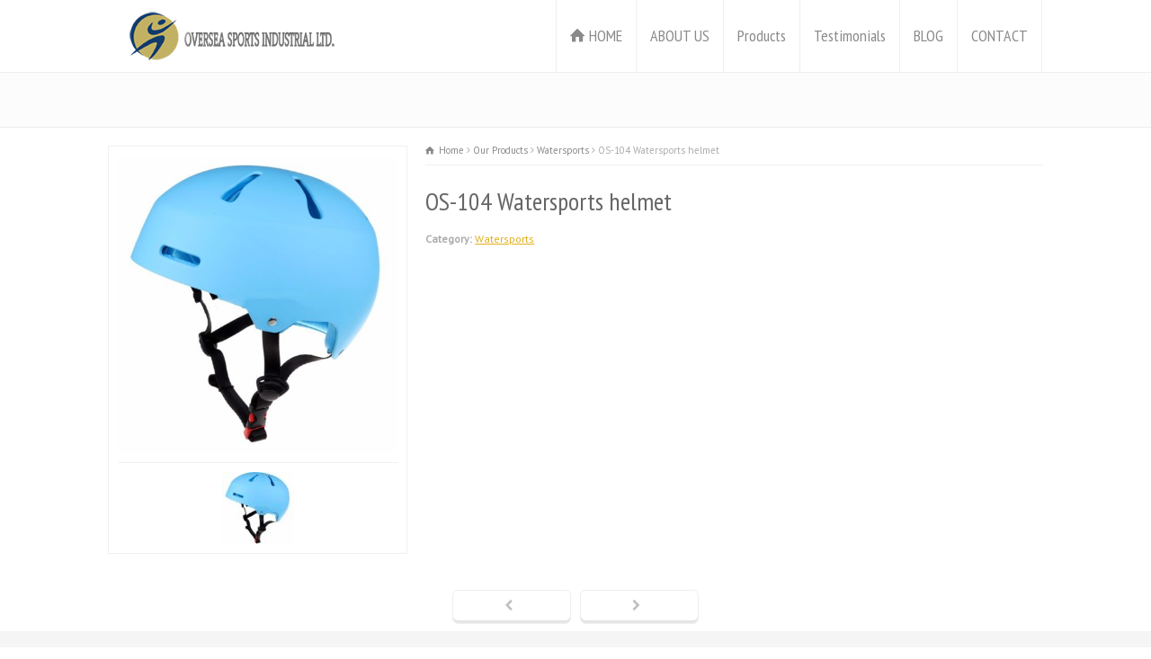

--- FILE ---
content_type: text/html; charset=UTF-8
request_url: https://www.oversea-sport.com/product-detail/os-104_watersports_helmet/
body_size: 16074
content:
<!doctype html>
<html lang="en-US" class="no-js">
<head><meta charset="UTF-8" /><script>if(navigator.userAgent.match(/MSIE|Internet Explorer/i)||navigator.userAgent.match(/Trident\/7\..*?rv:11/i)){var href=document.location.href;if(!href.match(/[?&]nowprocket/)){if(href.indexOf("?")==-1){if(href.indexOf("#")==-1){document.location.href=href+"?nowprocket=1"}else{document.location.href=href.replace("#","?nowprocket=1#")}}else{if(href.indexOf("#")==-1){document.location.href=href+"&nowprocket=1"}else{document.location.href=href.replace("#","&nowprocket=1#")}}}}</script><script>class RocketLazyLoadScripts{constructor(e){this.triggerEvents=e,this.eventOptions={passive:!0},this.userEventListener=this.triggerListener.bind(this),this.delayedScripts={normal:[],async:[],defer:[]},this.allJQueries=[]}_addUserInteractionListener(e){this.triggerEvents.forEach((t=>window.addEventListener(t,e.userEventListener,e.eventOptions)))}_removeUserInteractionListener(e){this.triggerEvents.forEach((t=>window.removeEventListener(t,e.userEventListener,e.eventOptions)))}triggerListener(){this._removeUserInteractionListener(this),"loading"===document.readyState?document.addEventListener("DOMContentLoaded",this._loadEverythingNow.bind(this)):this._loadEverythingNow()}async _loadEverythingNow(){this._delayEventListeners(),this._delayJQueryReady(this),this._handleDocumentWrite(),this._registerAllDelayedScripts(),this._preloadAllScripts(),await this._loadScriptsFromList(this.delayedScripts.normal),await this._loadScriptsFromList(this.delayedScripts.defer),await this._loadScriptsFromList(this.delayedScripts.async),await this._triggerDOMContentLoaded(),await this._triggerWindowLoad(),window.dispatchEvent(new Event("rocket-allScriptsLoaded"))}_registerAllDelayedScripts(){document.querySelectorAll("script[type=rocketlazyloadscript]").forEach((e=>{e.hasAttribute("src")?e.hasAttribute("async")&&!1!==e.async?this.delayedScripts.async.push(e):e.hasAttribute("defer")&&!1!==e.defer||"module"===e.getAttribute("data-rocket-type")?this.delayedScripts.defer.push(e):this.delayedScripts.normal.push(e):this.delayedScripts.normal.push(e)}))}async _transformScript(e){return await this._requestAnimFrame(),new Promise((t=>{const n=document.createElement("script");let r;[...e.attributes].forEach((e=>{let t=e.nodeName;"type"!==t&&("data-rocket-type"===t&&(t="type",r=e.nodeValue),n.setAttribute(t,e.nodeValue))})),e.hasAttribute("src")?(n.addEventListener("load",t),n.addEventListener("error",t)):(n.text=e.text,t()),e.parentNode.replaceChild(n,e)}))}async _loadScriptsFromList(e){const t=e.shift();return t?(await this._transformScript(t),this._loadScriptsFromList(e)):Promise.resolve()}_preloadAllScripts(){var e=document.createDocumentFragment();[...this.delayedScripts.normal,...this.delayedScripts.defer,...this.delayedScripts.async].forEach((t=>{const n=t.getAttribute("src");if(n){const t=document.createElement("link");t.href=n,t.rel="preload",t.as="script",e.appendChild(t)}})),document.head.appendChild(e)}_delayEventListeners(){let e={};function t(t,n){!function(t){function n(n){return e[t].eventsToRewrite.indexOf(n)>=0?"rocket-"+n:n}e[t]||(e[t]={originalFunctions:{add:t.addEventListener,remove:t.removeEventListener},eventsToRewrite:[]},t.addEventListener=function(){arguments[0]=n(arguments[0]),e[t].originalFunctions.add.apply(t,arguments)},t.removeEventListener=function(){arguments[0]=n(arguments[0]),e[t].originalFunctions.remove.apply(t,arguments)})}(t),e[t].eventsToRewrite.push(n)}function n(e,t){let n=e[t];Object.defineProperty(e,t,{get:()=>n||function(){},set(r){e["rocket"+t]=n=r}})}t(document,"DOMContentLoaded"),t(window,"DOMContentLoaded"),t(window,"load"),t(window,"pageshow"),t(document,"readystatechange"),n(document,"onreadystatechange"),n(window,"onload"),n(window,"onpageshow")}_delayJQueryReady(e){let t=window.jQuery;Object.defineProperty(window,"jQuery",{get:()=>t,set(n){if(n&&n.fn&&!e.allJQueries.includes(n)){n.fn.ready=n.fn.init.prototype.ready=function(t){e.domReadyFired?t.bind(document)(n):document.addEventListener("rocket-DOMContentLoaded",(()=>t.bind(document)(n)))};const t=n.fn.on;n.fn.on=n.fn.init.prototype.on=function(){if(this[0]===window){function e(e){return e.split(" ").map((e=>"load"===e||0===e.indexOf("load.")?"rocket-jquery-load":e)).join(" ")}"string"==typeof arguments[0]||arguments[0]instanceof String?arguments[0]=e(arguments[0]):"object"==typeof arguments[0]&&Object.keys(arguments[0]).forEach((t=>{delete Object.assign(arguments[0],{[e(t)]:arguments[0][t]})[t]}))}return t.apply(this,arguments),this},e.allJQueries.push(n)}t=n}})}async _triggerDOMContentLoaded(){this.domReadyFired=!0,await this._requestAnimFrame(),document.dispatchEvent(new Event("rocket-DOMContentLoaded")),await this._requestAnimFrame(),window.dispatchEvent(new Event("rocket-DOMContentLoaded")),await this._requestAnimFrame(),document.dispatchEvent(new Event("rocket-readystatechange")),await this._requestAnimFrame(),document.rocketonreadystatechange&&document.rocketonreadystatechange()}async _triggerWindowLoad(){await this._requestAnimFrame(),window.dispatchEvent(new Event("rocket-load")),await this._requestAnimFrame(),window.rocketonload&&window.rocketonload(),await this._requestAnimFrame(),this.allJQueries.forEach((e=>e(window).trigger("rocket-jquery-load"))),window.dispatchEvent(new Event("rocket-pageshow")),await this._requestAnimFrame(),window.rocketonpageshow&&window.rocketonpageshow()}_handleDocumentWrite(){const e=new Map;document.write=document.writeln=function(t){const n=document.currentScript,r=document.createRange(),i=n.parentElement;let o=e.get(n);void 0===o&&(o=n.nextSibling,e.set(n,o));const a=document.createDocumentFragment();r.setStart(a,0),a.appendChild(r.createContextualFragment(t)),i.insertBefore(a,o)}}async _requestAnimFrame(){return new Promise((e=>requestAnimationFrame(e)))}static run(){const e=new RocketLazyLoadScripts(["keydown","mousemove","touchmove","touchstart","touchend","wheel"]);e._addUserInteractionListener(e)}}RocketLazyLoadScripts.run();</script> 
  
<meta name="viewport" content="width=device-width, initial-scale=1, maximum-scale=1">
<meta name='robots' content='index, follow, max-image-preview:large, max-snippet:-1, max-video-preview:-1' />

	<!-- This site is optimized with the Yoast SEO plugin v26.5 - https://yoast.com/wordpress/plugins/seo/ -->
	<title>OS-104 Watersports helmet - Oversea Sports: helmets supplier in China</title>
	<link rel="canonical" href="https://www.oversea-sport.com/product-detail/os-104_watersports_helmet/" />
	<meta property="og:locale" content="en_US" />
	<meta property="og:type" content="article" />
	<meta property="og:title" content="OS-104 Watersports helmet - Oversea Sports: helmets supplier in China" />
	<meta property="og:description" content="Product Name：WATER SPORTS HELMET Feature： A. Superexcellent paint technology. B. ABS injection shell, wide choices of colors and graphics. C. EVA shock –absorbing liner. D. Classic eleven vents design for the perfect ventilation with the top plum-blossom like. E. Quick-release buckle. F. Removable Cupping Ear Guards F. EN1385 certified.  Specification：Extra Small , Small , Medium [&hellip;]" />
	<meta property="og:url" content="https://www.oversea-sport.com/product-detail/os-104_watersports_helmet/" />
	<meta property="og:site_name" content="Oversea Sports: helmets supplier in China" />
	<meta property="og:image" content="https://www.oversea-sport.com/wp-content/uploads/2019/06/OS-104.jpg" />
	<meta property="og:image:width" content="940" />
	<meta property="og:image:height" content="1000" />
	<meta property="og:image:type" content="image/jpeg" />
	<meta name="twitter:card" content="summary_large_image" />
	<script type="application/ld+json" class="yoast-schema-graph">{"@context":"https://schema.org","@graph":[{"@type":"WebPage","@id":"https://www.oversea-sport.com/product-detail/os-104_watersports_helmet/","url":"https://www.oversea-sport.com/product-detail/os-104_watersports_helmet/","name":"OS-104 Watersports helmet - Oversea Sports: helmets supplier in China","isPartOf":{"@id":"https://www.oversea-sport.com/#website"},"primaryImageOfPage":{"@id":"https://www.oversea-sport.com/product-detail/os-104_watersports_helmet/#primaryimage"},"image":{"@id":"https://www.oversea-sport.com/product-detail/os-104_watersports_helmet/#primaryimage"},"thumbnailUrl":"https://www.oversea-sport.com/wp-content/uploads/2019/06/OS-104.jpg","datePublished":"2019-06-06T07:39:33+00:00","inLanguage":"en-US","potentialAction":[{"@type":"ReadAction","target":["https://www.oversea-sport.com/product-detail/os-104_watersports_helmet/"]}]},{"@type":"ImageObject","inLanguage":"en-US","@id":"https://www.oversea-sport.com/product-detail/os-104_watersports_helmet/#primaryimage","url":"https://www.oversea-sport.com/wp-content/uploads/2019/06/OS-104.jpg","contentUrl":"https://www.oversea-sport.com/wp-content/uploads/2019/06/OS-104.jpg","width":940,"height":1000,"caption":"watersports helmet"},{"@type":"WebSite","@id":"https://www.oversea-sport.com/#website","url":"https://www.oversea-sport.com/","name":"Oversea Sports: helmets supplier in China","description":"sports helmets","publisher":{"@id":"https://www.oversea-sport.com/#organization"},"potentialAction":[{"@type":"SearchAction","target":{"@type":"EntryPoint","urlTemplate":"https://www.oversea-sport.com/?s={search_term_string}"},"query-input":{"@type":"PropertyValueSpecification","valueRequired":true,"valueName":"search_term_string"}}],"inLanguage":"en-US"},{"@type":"Organization","@id":"https://www.oversea-sport.com/#organization","name":"Oversea Sports Industrial Ltd.","url":"https://www.oversea-sport.com/","logo":{"@type":"ImageObject","inLanguage":"en-US","@id":"https://www.oversea-sport.com/#/schema/logo/image/","url":"https://www.oversea-sport.com/wp-content/uploads/2019/05/Logo8.png","contentUrl":"https://www.oversea-sport.com/wp-content/uploads/2019/05/Logo8.png","width":234,"height":60,"caption":"Oversea Sports Industrial Ltd."},"image":{"@id":"https://www.oversea-sport.com/#/schema/logo/image/"}}]}</script>
	<!-- / Yoast SEO plugin. -->


<link rel='dns-prefetch' href='//fonts.googleapis.com' />
<link rel="alternate" title="oEmbed (JSON)" type="application/json+oembed" href="https://www.oversea-sport.com/wp-json/oembed/1.0/embed?url=https%3A%2F%2Fwww.oversea-sport.com%2Fproduct-detail%2Fos-104_watersports_helmet%2F" />
<link rel="alternate" title="oEmbed (XML)" type="text/xml+oembed" href="https://www.oversea-sport.com/wp-json/oembed/1.0/embed?url=https%3A%2F%2Fwww.oversea-sport.com%2Fproduct-detail%2Fos-104_watersports_helmet%2F&#038;format=xml" />
<style id='wp-img-auto-sizes-contain-inline-css' type='text/css'>
img:is([sizes=auto i],[sizes^="auto," i]){contain-intrinsic-size:3000px 1500px}
/*# sourceURL=wp-img-auto-sizes-contain-inline-css */
</style>
<style id='wp-emoji-styles-inline-css' type='text/css'>

	img.wp-smiley, img.emoji {
		display: inline !important;
		border: none !important;
		box-shadow: none !important;
		height: 1em !important;
		width: 1em !important;
		margin: 0 0.07em !important;
		vertical-align: -0.1em !important;
		background: none !important;
		padding: 0 !important;
	}
/*# sourceURL=wp-emoji-styles-inline-css */
</style>
<style id='wp-block-library-inline-css' type='text/css'>
:root{--wp-block-synced-color:#7a00df;--wp-block-synced-color--rgb:122,0,223;--wp-bound-block-color:var(--wp-block-synced-color);--wp-editor-canvas-background:#ddd;--wp-admin-theme-color:#007cba;--wp-admin-theme-color--rgb:0,124,186;--wp-admin-theme-color-darker-10:#006ba1;--wp-admin-theme-color-darker-10--rgb:0,107,160.5;--wp-admin-theme-color-darker-20:#005a87;--wp-admin-theme-color-darker-20--rgb:0,90,135;--wp-admin-border-width-focus:2px}@media (min-resolution:192dpi){:root{--wp-admin-border-width-focus:1.5px}}.wp-element-button{cursor:pointer}:root .has-very-light-gray-background-color{background-color:#eee}:root .has-very-dark-gray-background-color{background-color:#313131}:root .has-very-light-gray-color{color:#eee}:root .has-very-dark-gray-color{color:#313131}:root .has-vivid-green-cyan-to-vivid-cyan-blue-gradient-background{background:linear-gradient(135deg,#00d084,#0693e3)}:root .has-purple-crush-gradient-background{background:linear-gradient(135deg,#34e2e4,#4721fb 50%,#ab1dfe)}:root .has-hazy-dawn-gradient-background{background:linear-gradient(135deg,#faaca8,#dad0ec)}:root .has-subdued-olive-gradient-background{background:linear-gradient(135deg,#fafae1,#67a671)}:root .has-atomic-cream-gradient-background{background:linear-gradient(135deg,#fdd79a,#004a59)}:root .has-nightshade-gradient-background{background:linear-gradient(135deg,#330968,#31cdcf)}:root .has-midnight-gradient-background{background:linear-gradient(135deg,#020381,#2874fc)}:root{--wp--preset--font-size--normal:16px;--wp--preset--font-size--huge:42px}.has-regular-font-size{font-size:1em}.has-larger-font-size{font-size:2.625em}.has-normal-font-size{font-size:var(--wp--preset--font-size--normal)}.has-huge-font-size{font-size:var(--wp--preset--font-size--huge)}.has-text-align-center{text-align:center}.has-text-align-left{text-align:left}.has-text-align-right{text-align:right}.has-fit-text{white-space:nowrap!important}#end-resizable-editor-section{display:none}.aligncenter{clear:both}.items-justified-left{justify-content:flex-start}.items-justified-center{justify-content:center}.items-justified-right{justify-content:flex-end}.items-justified-space-between{justify-content:space-between}.screen-reader-text{border:0;clip-path:inset(50%);height:1px;margin:-1px;overflow:hidden;padding:0;position:absolute;width:1px;word-wrap:normal!important}.screen-reader-text:focus{background-color:#ddd;clip-path:none;color:#444;display:block;font-size:1em;height:auto;left:5px;line-height:normal;padding:15px 23px 14px;text-decoration:none;top:5px;width:auto;z-index:100000}html :where(.has-border-color){border-style:solid}html :where([style*=border-top-color]){border-top-style:solid}html :where([style*=border-right-color]){border-right-style:solid}html :where([style*=border-bottom-color]){border-bottom-style:solid}html :where([style*=border-left-color]){border-left-style:solid}html :where([style*=border-width]){border-style:solid}html :where([style*=border-top-width]){border-top-style:solid}html :where([style*=border-right-width]){border-right-style:solid}html :where([style*=border-bottom-width]){border-bottom-style:solid}html :where([style*=border-left-width]){border-left-style:solid}html :where(img[class*=wp-image-]){height:auto;max-width:100%}:where(figure){margin:0 0 1em}html :where(.is-position-sticky){--wp-admin--admin-bar--position-offset:var(--wp-admin--admin-bar--height,0px)}@media screen and (max-width:600px){html :where(.is-position-sticky){--wp-admin--admin-bar--position-offset:0px}}

/*# sourceURL=wp-block-library-inline-css */
</style><style id='global-styles-inline-css' type='text/css'>
:root{--wp--preset--aspect-ratio--square: 1;--wp--preset--aspect-ratio--4-3: 4/3;--wp--preset--aspect-ratio--3-4: 3/4;--wp--preset--aspect-ratio--3-2: 3/2;--wp--preset--aspect-ratio--2-3: 2/3;--wp--preset--aspect-ratio--16-9: 16/9;--wp--preset--aspect-ratio--9-16: 9/16;--wp--preset--color--black: #000000;--wp--preset--color--cyan-bluish-gray: #abb8c3;--wp--preset--color--white: #ffffff;--wp--preset--color--pale-pink: #f78da7;--wp--preset--color--vivid-red: #cf2e2e;--wp--preset--color--luminous-vivid-orange: #ff6900;--wp--preset--color--luminous-vivid-amber: #fcb900;--wp--preset--color--light-green-cyan: #7bdcb5;--wp--preset--color--vivid-green-cyan: #00d084;--wp--preset--color--pale-cyan-blue: #8ed1fc;--wp--preset--color--vivid-cyan-blue: #0693e3;--wp--preset--color--vivid-purple: #9b51e0;--wp--preset--gradient--vivid-cyan-blue-to-vivid-purple: linear-gradient(135deg,rgb(6,147,227) 0%,rgb(155,81,224) 100%);--wp--preset--gradient--light-green-cyan-to-vivid-green-cyan: linear-gradient(135deg,rgb(122,220,180) 0%,rgb(0,208,130) 100%);--wp--preset--gradient--luminous-vivid-amber-to-luminous-vivid-orange: linear-gradient(135deg,rgb(252,185,0) 0%,rgb(255,105,0) 100%);--wp--preset--gradient--luminous-vivid-orange-to-vivid-red: linear-gradient(135deg,rgb(255,105,0) 0%,rgb(207,46,46) 100%);--wp--preset--gradient--very-light-gray-to-cyan-bluish-gray: linear-gradient(135deg,rgb(238,238,238) 0%,rgb(169,184,195) 100%);--wp--preset--gradient--cool-to-warm-spectrum: linear-gradient(135deg,rgb(74,234,220) 0%,rgb(151,120,209) 20%,rgb(207,42,186) 40%,rgb(238,44,130) 60%,rgb(251,105,98) 80%,rgb(254,248,76) 100%);--wp--preset--gradient--blush-light-purple: linear-gradient(135deg,rgb(255,206,236) 0%,rgb(152,150,240) 100%);--wp--preset--gradient--blush-bordeaux: linear-gradient(135deg,rgb(254,205,165) 0%,rgb(254,45,45) 50%,rgb(107,0,62) 100%);--wp--preset--gradient--luminous-dusk: linear-gradient(135deg,rgb(255,203,112) 0%,rgb(199,81,192) 50%,rgb(65,88,208) 100%);--wp--preset--gradient--pale-ocean: linear-gradient(135deg,rgb(255,245,203) 0%,rgb(182,227,212) 50%,rgb(51,167,181) 100%);--wp--preset--gradient--electric-grass: linear-gradient(135deg,rgb(202,248,128) 0%,rgb(113,206,126) 100%);--wp--preset--gradient--midnight: linear-gradient(135deg,rgb(2,3,129) 0%,rgb(40,116,252) 100%);--wp--preset--font-size--small: 13px;--wp--preset--font-size--medium: 20px;--wp--preset--font-size--large: 36px;--wp--preset--font-size--x-large: 42px;--wp--preset--spacing--20: 0.44rem;--wp--preset--spacing--30: 0.67rem;--wp--preset--spacing--40: 1rem;--wp--preset--spacing--50: 1.5rem;--wp--preset--spacing--60: 2.25rem;--wp--preset--spacing--70: 3.38rem;--wp--preset--spacing--80: 5.06rem;--wp--preset--shadow--natural: 6px 6px 9px rgba(0, 0, 0, 0.2);--wp--preset--shadow--deep: 12px 12px 50px rgba(0, 0, 0, 0.4);--wp--preset--shadow--sharp: 6px 6px 0px rgba(0, 0, 0, 0.2);--wp--preset--shadow--outlined: 6px 6px 0px -3px rgb(255, 255, 255), 6px 6px rgb(0, 0, 0);--wp--preset--shadow--crisp: 6px 6px 0px rgb(0, 0, 0);}:where(.is-layout-flex){gap: 0.5em;}:where(.is-layout-grid){gap: 0.5em;}body .is-layout-flex{display: flex;}.is-layout-flex{flex-wrap: wrap;align-items: center;}.is-layout-flex > :is(*, div){margin: 0;}body .is-layout-grid{display: grid;}.is-layout-grid > :is(*, div){margin: 0;}:where(.wp-block-columns.is-layout-flex){gap: 2em;}:where(.wp-block-columns.is-layout-grid){gap: 2em;}:where(.wp-block-post-template.is-layout-flex){gap: 1.25em;}:where(.wp-block-post-template.is-layout-grid){gap: 1.25em;}.has-black-color{color: var(--wp--preset--color--black) !important;}.has-cyan-bluish-gray-color{color: var(--wp--preset--color--cyan-bluish-gray) !important;}.has-white-color{color: var(--wp--preset--color--white) !important;}.has-pale-pink-color{color: var(--wp--preset--color--pale-pink) !important;}.has-vivid-red-color{color: var(--wp--preset--color--vivid-red) !important;}.has-luminous-vivid-orange-color{color: var(--wp--preset--color--luminous-vivid-orange) !important;}.has-luminous-vivid-amber-color{color: var(--wp--preset--color--luminous-vivid-amber) !important;}.has-light-green-cyan-color{color: var(--wp--preset--color--light-green-cyan) !important;}.has-vivid-green-cyan-color{color: var(--wp--preset--color--vivid-green-cyan) !important;}.has-pale-cyan-blue-color{color: var(--wp--preset--color--pale-cyan-blue) !important;}.has-vivid-cyan-blue-color{color: var(--wp--preset--color--vivid-cyan-blue) !important;}.has-vivid-purple-color{color: var(--wp--preset--color--vivid-purple) !important;}.has-black-background-color{background-color: var(--wp--preset--color--black) !important;}.has-cyan-bluish-gray-background-color{background-color: var(--wp--preset--color--cyan-bluish-gray) !important;}.has-white-background-color{background-color: var(--wp--preset--color--white) !important;}.has-pale-pink-background-color{background-color: var(--wp--preset--color--pale-pink) !important;}.has-vivid-red-background-color{background-color: var(--wp--preset--color--vivid-red) !important;}.has-luminous-vivid-orange-background-color{background-color: var(--wp--preset--color--luminous-vivid-orange) !important;}.has-luminous-vivid-amber-background-color{background-color: var(--wp--preset--color--luminous-vivid-amber) !important;}.has-light-green-cyan-background-color{background-color: var(--wp--preset--color--light-green-cyan) !important;}.has-vivid-green-cyan-background-color{background-color: var(--wp--preset--color--vivid-green-cyan) !important;}.has-pale-cyan-blue-background-color{background-color: var(--wp--preset--color--pale-cyan-blue) !important;}.has-vivid-cyan-blue-background-color{background-color: var(--wp--preset--color--vivid-cyan-blue) !important;}.has-vivid-purple-background-color{background-color: var(--wp--preset--color--vivid-purple) !important;}.has-black-border-color{border-color: var(--wp--preset--color--black) !important;}.has-cyan-bluish-gray-border-color{border-color: var(--wp--preset--color--cyan-bluish-gray) !important;}.has-white-border-color{border-color: var(--wp--preset--color--white) !important;}.has-pale-pink-border-color{border-color: var(--wp--preset--color--pale-pink) !important;}.has-vivid-red-border-color{border-color: var(--wp--preset--color--vivid-red) !important;}.has-luminous-vivid-orange-border-color{border-color: var(--wp--preset--color--luminous-vivid-orange) !important;}.has-luminous-vivid-amber-border-color{border-color: var(--wp--preset--color--luminous-vivid-amber) !important;}.has-light-green-cyan-border-color{border-color: var(--wp--preset--color--light-green-cyan) !important;}.has-vivid-green-cyan-border-color{border-color: var(--wp--preset--color--vivid-green-cyan) !important;}.has-pale-cyan-blue-border-color{border-color: var(--wp--preset--color--pale-cyan-blue) !important;}.has-vivid-cyan-blue-border-color{border-color: var(--wp--preset--color--vivid-cyan-blue) !important;}.has-vivid-purple-border-color{border-color: var(--wp--preset--color--vivid-purple) !important;}.has-vivid-cyan-blue-to-vivid-purple-gradient-background{background: var(--wp--preset--gradient--vivid-cyan-blue-to-vivid-purple) !important;}.has-light-green-cyan-to-vivid-green-cyan-gradient-background{background: var(--wp--preset--gradient--light-green-cyan-to-vivid-green-cyan) !important;}.has-luminous-vivid-amber-to-luminous-vivid-orange-gradient-background{background: var(--wp--preset--gradient--luminous-vivid-amber-to-luminous-vivid-orange) !important;}.has-luminous-vivid-orange-to-vivid-red-gradient-background{background: var(--wp--preset--gradient--luminous-vivid-orange-to-vivid-red) !important;}.has-very-light-gray-to-cyan-bluish-gray-gradient-background{background: var(--wp--preset--gradient--very-light-gray-to-cyan-bluish-gray) !important;}.has-cool-to-warm-spectrum-gradient-background{background: var(--wp--preset--gradient--cool-to-warm-spectrum) !important;}.has-blush-light-purple-gradient-background{background: var(--wp--preset--gradient--blush-light-purple) !important;}.has-blush-bordeaux-gradient-background{background: var(--wp--preset--gradient--blush-bordeaux) !important;}.has-luminous-dusk-gradient-background{background: var(--wp--preset--gradient--luminous-dusk) !important;}.has-pale-ocean-gradient-background{background: var(--wp--preset--gradient--pale-ocean) !important;}.has-electric-grass-gradient-background{background: var(--wp--preset--gradient--electric-grass) !important;}.has-midnight-gradient-background{background: var(--wp--preset--gradient--midnight) !important;}.has-small-font-size{font-size: var(--wp--preset--font-size--small) !important;}.has-medium-font-size{font-size: var(--wp--preset--font-size--medium) !important;}.has-large-font-size{font-size: var(--wp--preset--font-size--large) !important;}.has-x-large-font-size{font-size: var(--wp--preset--font-size--x-large) !important;}
/*# sourceURL=global-styles-inline-css */
</style>

<style id='classic-theme-styles-inline-css' type='text/css'>
/*! This file is auto-generated */
.wp-block-button__link{color:#fff;background-color:#32373c;border-radius:9999px;box-shadow:none;text-decoration:none;padding:calc(.667em + 2px) calc(1.333em + 2px);font-size:1.125em}.wp-block-file__button{background:#32373c;color:#fff;text-decoration:none}
/*# sourceURL=/wp-includes/css/classic-themes.min.css */
</style>
<link rel='stylesheet' id='normalize-css' href='https://www.oversea-sport.com/wp-content/themes/rttheme18/css/normalize.css?ver=6.9' type='text/css' media='all' />
<link rel='stylesheet' id='theme-framework-css' href='https://www.oversea-sport.com/wp-content/themes/rttheme18/css/rt-css-framework.css?ver=6.9' type='text/css' media='all' />
<link rel='stylesheet' id='fontello-css' href='https://www.oversea-sport.com/wp-content/themes/rttheme18/css/fontello/css/fontello.css?ver=6.9' type='text/css' media='all' />
<link rel='stylesheet' id='jackbox-css' href='https://www.oversea-sport.com/wp-content/themes/rttheme18/js/lightbox/css/jackbox.min.css?ver=6.9' type='text/css' media='all' />
<link rel='stylesheet' id='theme-style-all-css' href='https://www.oversea-sport.com/wp-content/themes/rttheme18/css/style.css?ver=6.9' type='text/css' media='all' />
<link rel='stylesheet' id='jquery-owl-carousel-css' href='https://www.oversea-sport.com/wp-content/themes/rttheme18/css/owl.carousel.css?ver=6.9' type='text/css' media='all' />
<link rel='stylesheet' id='flex-slider-css-css' href='https://www.oversea-sport.com/wp-content/themes/rttheme18/css/flexslider.css?ver=6.9' type='text/css' media='all' />
<link rel='stylesheet' id='progression-player-css' href='https://www.oversea-sport.com/wp-content/themes/rttheme18/js/video_player/progression-player.css?ver=6.9' type='text/css' media='all' />
<link rel='stylesheet' id='progression-skin-minimal-light-css' href='https://www.oversea-sport.com/wp-content/themes/rttheme18/js/video_player/skin-minimal-light.css?ver=6.9' type='text/css' media='all' />
<link rel='stylesheet' id='isotope-css-css' href='https://www.oversea-sport.com/wp-content/themes/rttheme18/css/isotope.css?ver=6.9' type='text/css' media='all' />
<link rel='stylesheet' id='jquery-colortip-css' href='https://www.oversea-sport.com/wp-content/themes/rttheme18/css/colortip-1.0-jquery.css?ver=6.9' type='text/css' media='all' />
<link rel='stylesheet' id='animate-css' href='https://www.oversea-sport.com/wp-content/themes/rttheme18/css/animate.css?ver=6.9' type='text/css' media='all' />
<link rel='stylesheet' id='theme-skin-css' href='https://www.oversea-sport.com/wp-content/themes/rttheme18/css/orange-style.css?ver=6.9' type='text/css' media='all' />
<style id='theme-skin-inline-css' type='text/css'>
#navigation_bar > ul > li > a{font-family:'PT Sans Narrow',sans-serif;font-weight:normal !important}.flex-caption,.pricing_table .table_wrap ul > li.caption,.pricing_table .table_wrap.highlight ul > li.caption,.banner p,.sidebar .featured_article_title,.footer_widgets_row .featured_article_title,.latest-news a.title,h1,h2,h3,h4,h5{font-family:'PT Sans Narrow',sans-serif;font-weight:normal !important}body,#navigation_bar > ul > li > a span,.product_info h5,.product_item_holder h5,#slogan_text{font-family:'PT Sans',sans-serif;font-weight:400 !important}.testimonial .text,blockquote p{font-family:'PT Serif',sans-serif;font-weight:normal !important}h1{font-size:30px}h2,.single-products .head_text h1,.single-product .head_text h1{font-size:28px}h3{font-size:24px}h4{font-size:22px}h5{font-size:20px}h6{font-size:16px}#navigation_bar > ul > li > a{font-size:18px}body{font-size:15px}#row-781256-1{padding-top:20px}#row-781256-1{padding-bottom:20px}@media only screen and (max-width:767px){#row-781256-1{padding-left:0px;padding-right:0px}}@media only screen and (min-width:960px){.header-design2 .default_position #navigation_bar > ul > li > a{line-height:80px}.header-design2 #logo img{max-height:60px}.header-design2  #logo h1,.header-design2  #logo h1 a{padding:0;line-height:60px}.header-design2 .section_logo > section{display:table;height:60px}.header-design2 #logo > a{display:table-cell;vertical-align:middle}}
/*# sourceURL=theme-skin-inline-css */
</style>
<link rel='stylesheet' id='menu-css' href='//fonts.googleapis.com/css?family=PT+Sans+Narrow&#038;subset=latin%2Clatin-ext&#038;ver=1.0.0' type='text/css' media='all' />
<link rel='stylesheet' id='body-css' href='//fonts.googleapis.com/css?family=PT+Sans%3A400%2C400italic&#038;ver=1.0.0' type='text/css' media='all' />
<link rel='stylesheet' id='serif-css' href='//fonts.googleapis.com/css?family=PT+Serif&#038;ver=1.0.0' type='text/css' media='all' />
<link rel='stylesheet' id='theme-style-css' href='https://www.oversea-sport.com/wp-content/themes/rttheme18/style.css?ver=6.9' type='text/css' media='all' />
<style id='rocket-lazyload-inline-css' type='text/css'>
.rll-youtube-player{position:relative;padding-bottom:56.23%;height:0;overflow:hidden;max-width:100%;}.rll-youtube-player:focus-within{outline: 2px solid currentColor;outline-offset: 5px;}.rll-youtube-player iframe{position:absolute;top:0;left:0;width:100%;height:100%;z-index:100;background:0 0}.rll-youtube-player img{bottom:0;display:block;left:0;margin:auto;max-width:100%;width:100%;position:absolute;right:0;top:0;border:none;height:auto;-webkit-transition:.4s all;-moz-transition:.4s all;transition:.4s all}.rll-youtube-player img:hover{-webkit-filter:brightness(75%)}.rll-youtube-player .play{height:100%;width:100%;left:0;top:0;position:absolute;background:url(https://www.oversea-sport.com/wp-content/plugins/wp-rocket/assets/img/youtube.png) no-repeat center;background-color: transparent !important;cursor:pointer;border:none;}
/*# sourceURL=rocket-lazyload-inline-css */
</style>
<script type="rocketlazyloadscript" data-rocket-type="text/javascript" src="https://www.oversea-sport.com/wp-content/themes/rttheme18/js/modernizr.min.js?ver=6.9" id="modernizr-js" defer></script>
<script type="rocketlazyloadscript" data-rocket-type="text/javascript" src="https://www.oversea-sport.com/wp-includes/js/jquery/jquery.min.js?ver=3.7.1" id="jquery-core-js" defer></script>
<script type="rocketlazyloadscript" data-rocket-type="text/javascript" src="https://www.oversea-sport.com/wp-includes/js/jquery/jquery-migrate.min.js?ver=3.4.1" id="jquery-migrate-js" defer></script>
<link rel="https://api.w.org/" href="https://www.oversea-sport.com/wp-json/" /><!--[if lt IE 9]><script src="https://www.oversea-sport.com/wp-content/themes/rttheme18/js/html5shiv.js"></script><![endif]--><!--[if gte IE 9]> <style type="text/css"> .gradient { filter: none; } </style> <![endif]--><noscript><style id="rocket-lazyload-nojs-css">.rll-youtube-player, [data-lazy-src]{display:none !important;}</style></noscript></head>
<body class="wp-singular products-template-default single single-products postid-2492 wp-theme-rttheme18 metaslider-plugin  responsive menu-style-one templateid_781256 template-builder wide header-design2">

			<script type="rocketlazyloadscript" data-rocket-type="text/javascript">
			/* <![CDATA[ */ 
				document.getElementsByTagName("html")[0].className.replace(/\no-js\b/, "js");
				window.onerror=function(){				
					document.getElementById("rt_loading").removeAttribute("class");
				}			 	
			/* ]]> */	
			</script> 
		
<!-- background wrapper -->
<div id="container">   


	<!-- mobile actions -->
	<section id="mobile_bar" class="clearfix">
		<div class="mobile_menu_control icon-menu"></div>
		    
	</section>
	<!-- / end section #mobile_bar -->    

	    


		<!-- header -->
	<header id="header"> 

		<!-- header contents -->
		<section id="header_contents" class="clearfix">
				 
				
			<section id="slogan_text" class="right_side ">
				 
			</section>
							<section class="section_logo logo">			 
								<!-- logo -->
								<section id="logo">			 
									 <a href="https://www.oversea-sport.com" title="Oversea Sports: helmets supplier in China"><img width="234" height="60" src="data:image/svg+xml,%3Csvg%20xmlns='http://www.w3.org/2000/svg'%20viewBox='0%200%20234%2060'%3E%3C/svg%3E" alt="Oversea Sports: helmets supplier in China" data-retina="" data-lazy-src="http://www.oversea-sport.com/wp-content/uploads/2019/05/Logo8.png" /><noscript><img width="234" height="60" src="http://www.oversea-sport.com/wp-content/uploads/2019/05/Logo8.png" alt="Oversea Sports: helmets supplier in China" data-retina="" /></noscript></a> 
								</section><!-- end section #logo -->
							</section><!-- end section #logo -->	
							


				<!-- navigation -->
				<div class="nav_shadow default_position sticky"><div class="nav_border"> 

					<nav id="navigation_bar" class="navigation  with_small_logo"><div id="sticky_logo"><a href="https://www.oversea-sport.com" title="Oversea Sports: helmets supplier in China"><img width="234" height="60" src="data:image/svg+xml,%3Csvg%20xmlns='http://www.w3.org/2000/svg'%20viewBox='0%200%20234%2060'%3E%3C/svg%3E" alt="Oversea Sports: helmets supplier in China" data-lazy-src="http://www.oversea-sport.com/wp-content/uploads/2019/05/Logo8.png" /><noscript><img width="234" height="60" src="http://www.oversea-sport.com/wp-content/uploads/2019/05/Logo8.png" alt="Oversea Sports: helmets supplier in China" /></noscript></a></div><ul id="navigation" class="menu"><li id='menu-item-2210'  class=" menu-item menu-item-type-post_type menu-item-object-page menu-item-home top-level-0" data-column-size='0'><a  class="icon-home" href="https://www.oversea-sport.com/">HOME</a> </li>
<li id='menu-item-2131'  class="menu-item menu-item-type-post_type menu-item-object-page top-level-1" data-column-size='0'><a  href="https://www.oversea-sport.com/about-oversea-sports/">ABOUT US</a> </li>
<li id='menu-item-2331'  class="menu-item menu-item-type-post_type menu-item-object-page menu-item-has-children hasSubMenu top-level-2" data-column-size='0'><a  href="https://www.oversea-sport.com/products-of-oversea-sports/">Products</a> 
<ul class="sub-menu">
<li id='menu-item-2317'  class="menu-item menu-item-type-taxonomy menu-item-object-product_categories menu-item-has-children hasSubMenu"><a  href="https://www.oversea-sport.com/product-showcase/hockey_equipment/">Hockey equipment</a> 
	<ul class="sub-menu">
<li id='menu-item-2318'  class="menu-item menu-item-type-taxonomy menu-item-object-product_categories"><a  href="https://www.oversea-sport.com/product-showcase/hockey_helmet_mask/">Hockey helmet/Mask</a> </li>
<li id='menu-item-2381'  class="menu-item menu-item-type-taxonomy menu-item-object-product_categories"><a  href="https://www.oversea-sport.com/product-showcase/hockey_visor/">Hockey visor</a> </li>
<li id='menu-item-2321'  class="menu-item menu-item-type-taxonomy menu-item-object-product_categories"><a  href="https://www.oversea-sport.com/product-showcase/hockey_stick/">Hockey Stick</a> </li>
<li id='menu-item-2320'  class="menu-item menu-item-type-taxonomy menu-item-object-product_categories"><a  href="https://www.oversea-sport.com/product-showcase/hockey_skate/">Hockey skate</a> </li>
	</ul>
</li>
<li id='menu-item-2335'  class="menu-item menu-item-type-taxonomy menu-item-object-product_categories"><a  href="https://www.oversea-sport.com/product-showcase/baseball/">Baseball</a> </li>
<li id='menu-item-2322'  class="menu-item menu-item-type-taxonomy menu-item-object-product_categories"><a  href="https://www.oversea-sport.com/product-showcase/horse_riding/">Horse Riding</a> </li>
<li id='menu-item-2330'  class="menu-item menu-item-type-taxonomy menu-item-object-product_categories current-products-ancestor current-menu-parent current-products-parent"><a  href="https://www.oversea-sport.com/product-showcase/watersports/">Watersports</a> </li>
<li id='menu-item-2327'  class="menu-item menu-item-type-taxonomy menu-item-object-product_categories menu-item-has-children hasSubMenu"><a  href="https://www.oversea-sport.com/product-showcase/snow/">Snow</a> 
	<ul class="sub-menu">
<li id='menu-item-2329'  class="menu-item menu-item-type-taxonomy menu-item-object-product_categories"><a  href="https://www.oversea-sport.com/product-showcase/helmets/">Helmets</a> </li>
<li id='menu-item-2328'  class="menu-item menu-item-type-taxonomy menu-item-object-product_categories"><a  href="https://www.oversea-sport.com/product-showcase/goggles/">Goggles</a> </li>
	</ul>
</li>
<li id='menu-item-2313'  class="menu-item menu-item-type-taxonomy menu-item-object-product_categories menu-item-has-children hasSubMenu"><a  href="https://www.oversea-sport.com/product-showcase/bike/">Bike</a> 
	<ul class="sub-menu">
<li id='menu-item-2316'  class="menu-item menu-item-type-taxonomy menu-item-object-product_categories"><a  href="https://www.oversea-sport.com/product-showcase/road_bike/">Road Bike</a> </li>
<li id='menu-item-2315'  class="menu-item menu-item-type-taxonomy menu-item-object-product_categories"><a  href="https://www.oversea-sport.com/product-showcase/mountain_bike/">Mountain Bike</a> </li>
<li id='menu-item-2314'  class="menu-item menu-item-type-taxonomy menu-item-object-product_categories"><a  href="https://www.oversea-sport.com/product-showcase/bmx/">BMX</a> </li>
	</ul>
</li>
<li id='menu-item-2323'  class="menu-item menu-item-type-taxonomy menu-item-object-product_categories menu-item-has-children hasSubMenu"><a  href="https://www.oversea-sport.com/product-showcase/skateboard/">Skateboard</a> 
	<ul class="sub-menu">
<li id='menu-item-2332'  class="menu-item menu-item-type-taxonomy menu-item-object-product_categories"><a  href="https://www.oversea-sport.com/product-showcase/helmet/">Helmets</a> </li>
<li id='menu-item-2333'  class="menu-item menu-item-type-taxonomy menu-item-object-product_categories"><a  href="https://www.oversea-sport.com/product-showcase/skates/">Skates</a> </li>
	</ul>
</li>
</ul>
</li>
<li id='menu-item-2211'  class="menu-item menu-item-type-post_type menu-item-object-page top-level-3" data-column-size='0'><a  href="https://www.oversea-sport.com/testimonials/">Testimonials</a> </li>
<li id='menu-item-2124'  class="menu-item menu-item-type-post_type menu-item-object-page current_page_parent top-level-4" data-column-size='0'><a  href="https://www.oversea-sport.com/blog/">BLOG</a> </li>
<li id='menu-item-2259'  class="menu-item menu-item-type-post_type menu-item-object-page top-level-5" data-column-size='0'><a  href="https://www.oversea-sport.com/contact-us/">CONTACT</a> </li>
</ul> 

					</nav>
				</div></div>
				<!-- / navigation  --> 
		</section><!-- end section #header_contents -->  	
 

	</header><!-- end tag #header --> 	



		<!-- content holder --> 
		<div class="content_holder">

		<section class="top_content header-781256 clearfix"></section>		
			<div class="content_second_background">
				<div class="content_area clearfix"> 
		

													 
	<div id="row-781256-1" class="content_block_background template_builder "> 
			<section class="content_block clearfix"><section id="row-781256-1-content" class="content full  clearfix"><div class="row clearfix">
	 


<div class="row clearfix">

					<div class="box three first"> 
				<!-- product images --> 
				<section class="product_images">
					<div class="product_images_holder">

						
				
				 <script type="rocketlazyloadscript" data-rocket-type="text/javascript">window.addEventListener('DOMContentLoaded', function() {
				 /* <![CDATA[ */ 
					// Call flex slider for product image carousel

					jQuery(window).load(function() {
						jQuery("#slider-os-104_watersports_helmet_carousel").flexslider({
							animation: "slide",
							controlNav: false, 
							itemWidth: 80, 
							itemMargin: 5,
							animationLoop: false,
							slideshow: true, 
							slideshowSpeed:2000, // slider show speed
							controlsContainer: "#slider-os-104_watersports_helmet_carousel .flex-nav-container",
							asNavFor: "#slider-os-104_watersports_helmet",  // slider ID                                         
							prevText: "←", 
							nextText: "→"  
						});

						jQuery("#slider-os-104_watersports_helmet").flexslider({
							animation: "slide",
							controlNav: false,
							animationLoop: false,
							slideshowSpeed:8000, // carousel show speed
							slideshow: true,
							smoothHeight: true,
							directionNav: false,
							sync: "#slider-os-104_watersports_helmet_carousel", // carousel ID - thumbnail holder div
						}); 
					});  
				/* ]]> */   
				});</script>  
			
				<!-- product photos carousel -->                    
				<div class="flexslider" id="slider-os-104_watersports_helmet">
					<ul class="slides">
						
					<li>
						<div class="imgeffect">								
							<a id="lightbox-238245" class="icon-zoom-in single lightbox_" data-group="group_product_slider" title="Enlarge Image" data-title="OS-104 watersports helmet" data-description="#lightbox-238245-description" data-thumbnail="https://www.oversea-sport.com/wp-content/uploads/2019/06/OS-104-75x50.jpg" data-thumbTooltip="" data-scaleUp="" data-href="" data-width="" data-height="" data-flashHasPriority="" data-poster="" data-autoplay="" data-audiotitle="" href="https://www.oversea-sport.com/wp-content/uploads/2019/06/OS-104.jpg"></a>
			<div class="jackbox-description" id="lightbox-238245-description">        
				<h3>OS-104 watersports helmet</h3>
				watersports helmet
			</div>
							<img width="480" height="511" itemprop="image" src="data:image/svg+xml,%3Csvg%20xmlns='http://www.w3.org/2000/svg'%20viewBox='0%200%20480%20511'%3E%3C/svg%3E" alt="watersports helmet" data-lazy-src="https://www.oversea-sport.com/wp-content/uploads/2019/06/OS-104-480x511.jpg"><noscript><img width="480" height="511" itemprop="image" src="https://www.oversea-sport.com/wp-content/uploads/2019/06/OS-104-480x511.jpg" alt="watersports helmet"></noscript>
						</div> 
					</li>
				
					<li>
						<div class="imgeffect">								
							<a id="lightbox-566634" class="icon-zoom-in single lightbox_" data-group="group_product_slider" title="Enlarge Image" data-title="OS-104_Inisde" data-description="#lightbox-566634-description" data-thumbnail="https://www.oversea-sport.com/wp-content/uploads/2019/06/OS-104_Inisde-75x50.jpg" data-thumbTooltip="" data-scaleUp="" data-href="" data-width="" data-height="" data-flashHasPriority="" data-poster="" data-autoplay="" data-audiotitle="" href="https://www.oversea-sport.com/wp-content/uploads/2019/06/OS-104_Inisde.jpg"></a>
			<div class="jackbox-description" id="lightbox-566634-description">        
				<h3>OS-104_Inisde</h3>
				watersports helmet
			</div>
							<img width="480" height="559" itemprop="image" src="data:image/svg+xml,%3Csvg%20xmlns='http://www.w3.org/2000/svg'%20viewBox='0%200%20480%20559'%3E%3C/svg%3E" alt="watersports helmet" data-lazy-src="https://www.oversea-sport.com/wp-content/uploads/2019/06/OS-104_Inisde-480x559.jpg"><noscript><img width="480" height="559" itemprop="image" src="https://www.oversea-sport.com/wp-content/uploads/2019/06/OS-104_Inisde-480x559.jpg" alt="watersports helmet"></noscript>
						</div> 
					</li>
				
					</ul>			
				</div>   
				
				<!-- slider thumbnails -->
				<div id="slider-os-104_watersports_helmet_carousel" class="flexslider slider-carousel margin-t10">

					<div class="flex-nav-container carousel"></div><!-- slider navigation buttons -->   

					<ul class="slides"> 
						
					<li><img width="80" height="80" src="data:image/svg+xml,%3Csvg%20xmlns='http://www.w3.org/2000/svg'%20viewBox='0%200%2080%2080'%3E%3C/svg%3E" alt="watersports helmet" class="" data-lazy-src="https://www.oversea-sport.com/wp-content/uploads/2019/06/OS-104-80x80.jpg" /><noscript><img width="80" height="80" src="https://www.oversea-sport.com/wp-content/uploads/2019/06/OS-104-80x80.jpg" alt="watersports helmet" class="" /></noscript></li>
				
					<li><img width="80" height="80" src="data:image/svg+xml,%3Csvg%20xmlns='http://www.w3.org/2000/svg'%20viewBox='0%200%2080%2080'%3E%3C/svg%3E" alt="watersports helmet" class="" data-lazy-src="https://www.oversea-sport.com/wp-content/uploads/2019/06/OS-104_Inisde-80x80.jpg" /><noscript><img width="80" height="80" src="https://www.oversea-sport.com/wp-content/uploads/2019/06/OS-104_Inisde-80x80.jpg" alt="watersports helmet" class="" /></noscript></li>
				
					</ul>
				</div>
			
			 

					</div>
				</section><!-- / end section .product_images -->  
			</div>
		

		<div class="box two-three last">		
		<div class="head_text nomargin">
 

			<div class="breadcrumb"> <ol vocab="http://schema.org/" typeof="BreadcrumbList">
<li property="itemListElement" typeof="ListItem">
<a property="item" typeof="WebPage" class="icon-home" href="https://www.oversea-sport.com"><span property="name">Home</span></a>
<meta property="position" content="1"></li>
 <span class="icon-angle-right"></span> <li property="itemListElement" typeof="ListItem">
<a property="item" typeof="WebPage" class="" href="https://www.oversea-sport.com/products-of-oversea-sports/"><span property="name">Our Products</span></a>
<meta property="position" content="2"></li>
 <span class="icon-angle-right"></span> <li property="itemListElement" typeof="ListItem">
<a property="item" typeof="WebPage" class="" href="https://www.oversea-sport.com/product-showcase/watersports/"><span property="name">Watersports</span></a>
<meta property="position" content="3"></li>
 <span class="icon-angle-right"></span> <li>
<span>OS-104 Watersports helmet</span>
</li>
</ol>
 </div><div class="head_text"><h1>OS-104 Watersports helmet</h1></div>  

			<meta itemprop="name" content="OS-104 Watersports helmet">
			<meta itemprop="url" content="https://www.oversea-sport.com/product-detail/os-104_watersports_helmet/">

		</div>             
 		

		
		
		<div class="product_meta">
			<span class="posted_in"><b>Category:</b> <a href="https://www.oversea-sport.com/product-showcase/watersports/" rel="tag">Watersports</a></span>			
		</div>


	</div>


</div>


<div class="space margin-t20 margin-b20"></div><!-- space -->

<div class="post-navigations margin-b20 "><a id="" href="https://www.oversea-sport.com/product-detail/os-102_water_sports_helmet/" target="_self" title="Previous Post :OS-102 Water sports helmet" class="button_ white small icon-left-open margin-t0 align" data-rt-animate="animate" data-rt-animation-type="bounceIn" data-rt-animation-group="single" ></a><a id="" href="https://www.oversea-sport.com/product-detail/os-105_watersports_helmet/" target="_self" title="Next Post: OS-105 Watersports helmet" class="button_ white small icon-right-open margin-t0 align" data-rt-animate="animate" data-rt-animation-type="bounceIn" data-rt-animation-group="single" ></a></div>
<div class="row clearfix">
	<div class="box one first">

 		
				<div class="tabs_wrap tab-style-three">
		    <!-- the tabs -->
		    <ul class="tabs clearfix">
				<li class="with_icon"><a href="#"><span class="icon-doc-alt"></span>General Details</a></li>				<li class="with_icon"><a href="#"><span class="icon-mail-1"></span>Order Enquiry</a></li><li class="with_icon"><a href="#"><span class="icon-chat-empty"></span>Comments</a></li>		
		    </ul>
				
		<div class="panes"> 

											
		<div class="pane"> 
			<div>
				<p><strong>Product Name：</strong>WATER SPORTS HELMET<br />
<strong>Feature：</strong><br />
A. Superexcellent paint technology.<br />
B. ABS injection shell, wide choices of colors and graphics.<br />
C. EVA shock –absorbing liner.<br />
D. Classic eleven vents design for the perfect ventilation with the top plum-blossom like.<br />
E. Quick-release buckle.<br />
F. Removable Cupping Ear Guards F. EN1385 certified. <strong><br />
Specification：</strong>Extra Small , Small , Medium , Large , Extra Large<br />
<strong>Key Word：</strong>WATER SPORTS HELMET</p>
			</div>
			<div class="clear"></div>
		</div>
		
		<div class="pane"><div class="clear"></div><h3 class="featured_article_title">Order Enquiry Form</h3><div class="space margin-b20"></div><p><i class="decs_text">Contact form description text</i></p>
		<!-- contact form -->
		<div class="contact_form dynamic-class-876336" data-rt-animate="animate" data-rt-animation-type="fadeInDown" data-rt-animation-group="single">
		<div class="clear"></div><div class="result"></div>
			<form action="#" name="contact_form" class="validate_form rt_form" method="post" role="form" >
				<ul>
					<li><label for="name">Your Name: (*)</label><input id="name" type="text" name="name" value="" class="required" /> </li>
					<li><label for="email">Your Email: (*)</label><input id="email" type="text" name="email" value="" class="required email" /> </li>
					<li><label for="message">Your Message: (*)</label><textarea id="message" name="message" rows="8" cols="40" class="required"></textarea></li>
					<li class="security-question"><label class="math_label" for="math">Security Question:</label>9 + 98 = <input id="math" placeholder="?" type="text" name="math" value="" class="required" /></li>
					<li>
					<input type="hidden" name="your_email" value="c2FsZXNAb3ZlcnNlYS1zcG9ydC5jb20=">
					<input type="hidden" name="dynamic_class" value="dynamic-class-876336">
					<input type="hidden" name="rt_form_data" value="MTA3">
					<input type="submit" class="button" value="Send"  /><span class="loading"></span></li>
				</ul>
			</form>
		</div><div class="clear"></div>
		<!-- /contact form -->
	
<div class="clear"></div></div>
						

				<div class="pane">
			<div class='entry commententry'>
				<div class="clearfix"></div>
<div id="comments" class="rt_comments rt_form">


 
			



	<div id="respond" class="comment-respond">
		<h3 id="reply-title" class="comment-reply-title">Leave a Reply <small><a rel="nofollow" id="cancel-comment-reply-link" href="/product-detail/os-104_watersports_helmet/#respond" style="display:none;">Cancel reply</a></small></h3><form action="https://www.oversea-sport.com/wp-comments-post.php" method="post" id="commentform" class="comment-form"><p class="comment-notes"><span id="email-notes">Your email address will not be published.</span> <span class="required-field-message">Required fields are marked <span class="required">*</span></span></p><div class="text-boxes"><ul><li><textarea tabindex="4" class="comment_textarea showtextback" rows="10" id="comment" name="comment">Comment *</textarea></li></ul></div><div class="clear space"></div><div class="text-boxes"><ul><li class="box three first comment-form-author"><input id="author" name="author" class="showtextback" type="text" value="Name *" size="30" /></li>
<li class="box three comment-form-email"><input id="email" name="email" class="showtextback" type="text" value="Email *" size="30" /></li>
<li class="box three last comment-form-url "><input id="url" name="url" class="showtextback" type="text" value="Website" size="30" /></li>
<li class="comment-form-cookies-consent"><input id="wp-comment-cookies-consent" name="wp-comment-cookies-consent" type="checkbox" value="yes" /><label for="wp-comment-cookies-consent">Save my name, email, and website in this browser for the next time I comment.</label></li>
</ul></div><p class="form-submit"><input name="submit" type="submit" id="submit" class="submit" value="Post Comment" /> <input type='hidden' name='comment_post_ID' value='2492' id='comment_post_ID' />
<input type='hidden' name='comment_parent' id='comment_parent' value='0' />
</p></form>	</div><!-- #respond -->
	 

</div><!-- #comments -->			</div>
		</div>
		

				
		 
		</div>	     
		</div><div class="space margin-b20"></div>
		 

	</div>	 	
</div>	

<div class="row clearfix"><div class="title_line margin-b20"><h3 class="featured_article_title" data-rt-animate="animate" data-rt-animation-type="fade" data-rt-animation-group="single"><span class="icon-link heading_icon"></span> RELATED PRODUCTS</h3></div><div id="os-104_watersports_helmet-related-products" class="carousel-holder clearfix rounded_carousel_holder with_heading "  data-rt-animation-group="single" data-rt-animation-type="fadeIn" data-rt-animate="animate"><section class="carousel_items"><div class="owl-carousel"><div class="product_item_holder item product">
	<!-- product image -->
 
	<div class="imgeffect">
		<a href="https://www.oversea-sport.com/product-detail/os-102_water_sports_helmet/" class="icon-link single" title="OS-102 Water sports helmet" rel="bookmark" ></a>
		<img width="480" height="480" src="data:image/svg+xml,%3Csvg%20xmlns='http://www.w3.org/2000/svg'%20viewBox='0%200%20480%20480'%3E%3C/svg%3E" alt="water sports helmet" class="" data-lazy-src="https://www.oversea-sport.com/wp-content/uploads/2019/06/OS-102-1-480x480.jpg" /><noscript><img width="480" height="480" src="https://www.oversea-sport.com/wp-content/uploads/2019/06/OS-102-1-480x480.jpg" alt="water sports helmet" class="" /></noscript>	</div>
 
 
	<!-- title-->
	<h4><a href="https://www.oversea-sport.com/product-detail/os-102_water_sports_helmet/" title="OS-102 Water sports helmet" rel="bookmark">OS-102 Water sports helmet</a></h4>


	
	</div>
<div class="product_item_holder item product">
	<!-- product image -->
 
	<div class="imgeffect">
		<a href="https://www.oversea-sport.com/product-detail/os-101_water_sports_helmet/" class="icon-link single" title="OS-101 Watersports helmet" rel="bookmark" ></a>
		<img width="480" height="493" src="data:image/svg+xml,%3Csvg%20xmlns='http://www.w3.org/2000/svg'%20viewBox='0%200%20480%20493'%3E%3C/svg%3E" alt="watersports helmet" class="" data-lazy-src="https://www.oversea-sport.com/wp-content/uploads/2019/06/OS-101-480x493.jpg" /><noscript><img width="480" height="493" src="https://www.oversea-sport.com/wp-content/uploads/2019/06/OS-101-480x493.jpg" alt="watersports helmet" class="" /></noscript>	</div>
 
 
	<!-- title-->
	<h4><a href="https://www.oversea-sport.com/product-detail/os-101_water_sports_helmet/" title="OS-101 Watersports helmet" rel="bookmark">OS-101 Watersports helmet</a></h4>


	
	</div>
<div class="product_item_holder item product">
	<!-- product image -->
 
	<div class="imgeffect">
		<a href="https://www.oversea-sport.com/product-detail/os-11_watersports_helmet/" class="icon-link single" title="OS-11 Watersports helmet" rel="bookmark" ></a>
		<img width="480" height="480" src="data:image/svg+xml,%3Csvg%20xmlns='http://www.w3.org/2000/svg'%20viewBox='0%200%20480%20480'%3E%3C/svg%3E" alt="watersports helmet" class="" data-lazy-src="https://www.oversea-sport.com/wp-content/uploads/2019/06/OS-11-480x480.jpg" /><noscript><img width="480" height="480" src="https://www.oversea-sport.com/wp-content/uploads/2019/06/OS-11-480x480.jpg" alt="watersports helmet" class="" /></noscript>	</div>
 
 
	<!-- title-->
	<h4><a href="https://www.oversea-sport.com/product-detail/os-11_watersports_helmet/" title="OS-11 Watersports helmet" rel="bookmark">OS-11 Watersports helmet</a></h4>


	
	</div>
<div class="product_item_holder item product">
	<!-- product image -->
 
	<div class="imgeffect">
		<a href="https://www.oversea-sport.com/product-detail/os-12_watersports_helmet/" class="icon-link single" title="OS-12 Watersports helmet" rel="bookmark" ></a>
		<img width="480" height="480" src="data:image/svg+xml,%3Csvg%20xmlns='http://www.w3.org/2000/svg'%20viewBox='0%200%20480%20480'%3E%3C/svg%3E" alt="watersports helmet" class="" data-lazy-src="https://www.oversea-sport.com/wp-content/uploads/2019/06/OS-12-480x480.jpg" /><noscript><img width="480" height="480" src="https://www.oversea-sport.com/wp-content/uploads/2019/06/OS-12-480x480.jpg" alt="watersports helmet" class="" /></noscript>	</div>
 
 
	<!-- title-->
	<h4><a href="https://www.oversea-sport.com/product-detail/os-12_watersports_helmet/" title="OS-12 Watersports helmet" rel="bookmark">OS-12 Watersports helmet</a></h4>


	
	</div>
<div class="product_item_holder item product">
	<!-- product image -->
 
	<div class="imgeffect">
		<a href="https://www.oversea-sport.com/product-detail/os-103_watersports_helmet/" class="icon-link single" title="OS-103 Watersports helmet" rel="bookmark" ></a>
		<img width="480" height="505" src="data:image/svg+xml,%3Csvg%20xmlns='http://www.w3.org/2000/svg'%20viewBox='0%200%20480%20505'%3E%3C/svg%3E" alt="watersports helmet" class="" data-lazy-src="https://www.oversea-sport.com/wp-content/uploads/2019/06/OS-103-480x505.png" /><noscript><img width="480" height="505" src="https://www.oversea-sport.com/wp-content/uploads/2019/06/OS-103-480x505.png" alt="watersports helmet" class="" /></noscript>	</div>
 
 
	<!-- title-->
	<h4><a href="https://www.oversea-sport.com/product-detail/os-103_watersports_helmet/" title="OS-103 Watersports helmet" rel="bookmark">OS-103 Watersports helmet</a></h4>


	
	</div>
</div></section></div></div>
		<script type="rocketlazyloadscript" data-rocket-type="text/javascript">window.addEventListener('DOMContentLoaded', function() {
		 /* <![CDATA[ */ 
			// run carousel
				jQuery(document).ready(function() { 
					 jQuery("#os-104_watersports_helmet-related-products").rt_start_carousels(4,"rounded_carousel");
				}); 
		/* ]]> */	
		});</script>
	 


</div></section></section></div>
							
	
				</div><!-- / end div .content_area -->  

				<div class="content_footer footer_widgets_holder footer-781256"><section class="footer_widgets clearfix footer-widgets-781256 clearfix"><div class="row clearfix footer_widgets_row"><div id="footer-column-1" class="box three"><div class="box one footer clearfix widget widget_search"><div class="caption"><h3 class="featured_article_title">Search</h3></div><div class="space margin-b20"></div><form method="get" id="searchform" action="https://www.oversea-sport.com/"  class="showtextback rt_form">
<ul>
    <li><input type="text" class='search showtextback' value="type and hit enter.." name="s" id="s" /></li>
 	</ul>
</form>
<div class="space margin-b20"></div></div></div><div id="footer-column-2" class="box three"><div class="box one footer clearfix widget widget_search"><div class="caption"><h3 class="featured_article_title">Product Search</h3></div><div class="space margin-b20"></div><form method="get" id="searchform" action="https://www.oversea-sport.com/"  class="showtextback rt_form">
<ul>
    <li><input type="text" class='search showtextback' value="type and hit enter.." name="s" id="s" /></li>
 	</ul>
</form>
<div class="space margin-b20"></div></div></div><div id="footer-column-3" class="box three"></div></div></section></div>

	        </div><!-- / end div .content_second_background -->  
	    </div><!-- / end div .content_holder -->  
	</div><!-- end div #container --> 

    <!-- footer -->
    <footer id="footer">
     
        <!-- footer info -->
        <div class="footer_info">       
                
            <!-- left side -->
            <div class="part1">

					<!-- footer nav -->
										    <ul id="footer_links" class="footer_links"><li id="menu-item-2208" class="menu-item menu-item-type-post_type menu-item-object-page menu-item-2208"><a href="https://www.oversea-sport.com/about-oversea-sports/">About Oversea Sports</a></li>
<li id="menu-item-2207" class="menu-item menu-item-type-post_type menu-item-object-page menu-item-2207"><a href="https://www.oversea-sport.com/contact-us/">Contact Us</a></li>
</ul>				    
					<!-- copyright text -->
					<div class="copyright">Copyright © 2019 Oversea Sports Industrial Ltd.
					</div><!-- / end div .copyright -->	            
                
            </div><!-- / end div .part1 -->
            
			<!-- social media icons -->				
			<!-- / end ul .social_media_icons -->

        </div><!-- / end div .footer_info -->
            
    </footer>
    <!-- / footer -->

<script type="speculationrules">
{"prefetch":[{"source":"document","where":{"and":[{"href_matches":"/*"},{"not":{"href_matches":["/wp-*.php","/wp-admin/*","/wp-content/uploads/*","/wp-content/*","/wp-content/plugins/*","/wp-content/themes/rttheme18/*","/*\\?(.+)"]}},{"not":{"selector_matches":"a[rel~=\"nofollow\"]"}},{"not":{"selector_matches":".no-prefetch, .no-prefetch a"}}]},"eagerness":"conservative"}]}
</script>
<script type="rocketlazyloadscript" data-minify="1" data-rocket-type="text/javascript" src="https://www.oversea-sport.com/wp-content/cache/min/1/wp-content/themes/rttheme18/js/jquery.easing.1.3.js?ver=1696903514" id="jquery-easing-js" defer></script>
<script type="rocketlazyloadscript" data-rocket-type="text/javascript" src="https://www.oversea-sport.com/wp-content/themes/rttheme18/js/jquery.tools.min.js?ver=6.9" id="jquery-tools-js" defer></script>
<script type="rocketlazyloadscript" data-rocket-type="text/javascript" src="https://www.oversea-sport.com/wp-content/themes/rttheme18/js/waitforimages.min.js?ver=6.9" id="waitforimages-js" defer></script>
<script type="rocketlazyloadscript" data-rocket-type="text/javascript" src="https://www.oversea-sport.com/wp-content/themes/rttheme18/js/waypoints.min.js?ver=6.9" id="waypoints-js" defer></script>
<script type="rocketlazyloadscript" data-rocket-type="text/javascript" src="https://www.oversea-sport.com/wp-content/themes/rttheme18/js/video_player/mediaelement-and-player.min.js?ver=6.9" id="mediaelement-and-player-js" defer></script>
<script type="rocketlazyloadscript" data-rocket-type="text/javascript" src="https://www.oversea-sport.com/wp-content/themes/rttheme18/js/lightbox/js/jackbox-packed.min.js?ver=6.9" id="jackbox-js" defer></script>
<script type="rocketlazyloadscript" data-minify="1" data-rocket-type="text/javascript" src="https://www.oversea-sport.com/wp-content/cache/min/1/wp-content/themes/rttheme18/js/colortip-1.0-jquery.js?ver=1696903514" id="colortip-js-js" defer></script>
<script type="rocketlazyloadscript" data-minify="1" data-rocket-type="text/javascript" src="https://www.oversea-sport.com/wp-content/cache/min/1/wp-content/themes/rttheme18/js/jquery.flexslider.js?ver=1696903514" id="flex-slider-js" defer></script>
<script type="text/javascript" id="rt-theme-scripts-js-extra">
/* <![CDATA[ */
var rt_theme_params = {"ajax_url":"https://www.oversea-sport.com/wp-admin/admin-ajax.php","rttheme_template_dir":"https://www.oversea-sport.com/wp-content/themes/rttheme18","sticky_logo":"on","content_animations":"","page_loading":""};
//# sourceURL=rt-theme-scripts-js-extra
/* ]]> */
</script>
<script type="rocketlazyloadscript" data-minify="1" data-rocket-type="text/javascript" src="https://www.oversea-sport.com/wp-content/cache/min/1/wp-content/themes/rttheme18/js/script.js?ver=1696903514" id="rt-theme-scripts-js" defer></script>
<script type="rocketlazyloadscript" data-rocket-type="text/javascript" src="https://www.oversea-sport.com/wp-includes/js/comment-reply.min.js?ver=6.9" id="comment-reply-js" async="async" data-wp-strategy="async" fetchpriority="low"></script>
<script type="rocketlazyloadscript" data-minify="1" data-rocket-type="text/javascript" src="https://www.oversea-sport.com/wp-content/cache/min/1/wp-content/themes/rttheme18/js/jquery.validate.js?ver=1696916307" id="jquery-validate-js" defer></script>
<script type="rocketlazyloadscript" data-minify="1" data-rocket-type="text/javascript" src="https://www.oversea-sport.com/wp-content/cache/min/1/wp-content/themes/rttheme18/js/jquery.form.js?ver=1696916307" id="jqueryform-js" defer></script>
<script type="rocketlazyloadscript" data-rocket-type="text/javascript" src="https://www.oversea-sport.com/wp-content/themes/rttheme18/js/owl.carousel.min.js?ver=6.9" id="jquery-owl-carousel-js" defer></script>
<script id="wp-emoji-settings" type="application/json">
{"baseUrl":"https://s.w.org/images/core/emoji/17.0.2/72x72/","ext":".png","svgUrl":"https://s.w.org/images/core/emoji/17.0.2/svg/","svgExt":".svg","source":{"concatemoji":"https://www.oversea-sport.com/wp-includes/js/wp-emoji-release.min.js?ver=6.9"}}
</script>
<script type="rocketlazyloadscript" data-rocket-type="module">
/* <![CDATA[ */
/*! This file is auto-generated */
const a=JSON.parse(document.getElementById("wp-emoji-settings").textContent),o=(window._wpemojiSettings=a,"wpEmojiSettingsSupports"),s=["flag","emoji"];function i(e){try{var t={supportTests:e,timestamp:(new Date).valueOf()};sessionStorage.setItem(o,JSON.stringify(t))}catch(e){}}function c(e,t,n){e.clearRect(0,0,e.canvas.width,e.canvas.height),e.fillText(t,0,0);t=new Uint32Array(e.getImageData(0,0,e.canvas.width,e.canvas.height).data);e.clearRect(0,0,e.canvas.width,e.canvas.height),e.fillText(n,0,0);const a=new Uint32Array(e.getImageData(0,0,e.canvas.width,e.canvas.height).data);return t.every((e,t)=>e===a[t])}function p(e,t){e.clearRect(0,0,e.canvas.width,e.canvas.height),e.fillText(t,0,0);var n=e.getImageData(16,16,1,1);for(let e=0;e<n.data.length;e++)if(0!==n.data[e])return!1;return!0}function u(e,t,n,a){switch(t){case"flag":return n(e,"\ud83c\udff3\ufe0f\u200d\u26a7\ufe0f","\ud83c\udff3\ufe0f\u200b\u26a7\ufe0f")?!1:!n(e,"\ud83c\udde8\ud83c\uddf6","\ud83c\udde8\u200b\ud83c\uddf6")&&!n(e,"\ud83c\udff4\udb40\udc67\udb40\udc62\udb40\udc65\udb40\udc6e\udb40\udc67\udb40\udc7f","\ud83c\udff4\u200b\udb40\udc67\u200b\udb40\udc62\u200b\udb40\udc65\u200b\udb40\udc6e\u200b\udb40\udc67\u200b\udb40\udc7f");case"emoji":return!a(e,"\ud83e\u1fac8")}return!1}function f(e,t,n,a){let r;const o=(r="undefined"!=typeof WorkerGlobalScope&&self instanceof WorkerGlobalScope?new OffscreenCanvas(300,150):document.createElement("canvas")).getContext("2d",{willReadFrequently:!0}),s=(o.textBaseline="top",o.font="600 32px Arial",{});return e.forEach(e=>{s[e]=t(o,e,n,a)}),s}function r(e){var t=document.createElement("script");t.src=e,t.defer=!0,document.head.appendChild(t)}a.supports={everything:!0,everythingExceptFlag:!0},new Promise(t=>{let n=function(){try{var e=JSON.parse(sessionStorage.getItem(o));if("object"==typeof e&&"number"==typeof e.timestamp&&(new Date).valueOf()<e.timestamp+604800&&"object"==typeof e.supportTests)return e.supportTests}catch(e){}return null}();if(!n){if("undefined"!=typeof Worker&&"undefined"!=typeof OffscreenCanvas&&"undefined"!=typeof URL&&URL.createObjectURL&&"undefined"!=typeof Blob)try{var e="postMessage("+f.toString()+"("+[JSON.stringify(s),u.toString(),c.toString(),p.toString()].join(",")+"));",a=new Blob([e],{type:"text/javascript"});const r=new Worker(URL.createObjectURL(a),{name:"wpTestEmojiSupports"});return void(r.onmessage=e=>{i(n=e.data),r.terminate(),t(n)})}catch(e){}i(n=f(s,u,c,p))}t(n)}).then(e=>{for(const n in e)a.supports[n]=e[n],a.supports.everything=a.supports.everything&&a.supports[n],"flag"!==n&&(a.supports.everythingExceptFlag=a.supports.everythingExceptFlag&&a.supports[n]);var t;a.supports.everythingExceptFlag=a.supports.everythingExceptFlag&&!a.supports.flag,a.supports.everything||((t=a.source||{}).concatemoji?r(t.concatemoji):t.wpemoji&&t.twemoji&&(r(t.twemoji),r(t.wpemoji)))});
//# sourceURL=https://www.oversea-sport.com/wp-includes/js/wp-emoji-loader.min.js
/* ]]> */
</script>
<script type="rocketlazyloadscript" data-rocket-type="text/javascript">var cnzz_protocol = (("https:" == document.location.protocol) ? "https://" : "http://");document.write(unescape("%3Cspan id='cnzz_stat_icon_3516416'%3E%3C/span%3E%3Cscript src='" + cnzz_protocol + "s19.cnzz.com/stat.php%3Fid%3D3516416%26show%3Dpic' type='text/javascript'%3E%3C/script%3E"));</script><script>window.lazyLoadOptions={elements_selector:"img[data-lazy-src],.rocket-lazyload,iframe[data-lazy-src]",data_src:"lazy-src",data_srcset:"lazy-srcset",data_sizes:"lazy-sizes",class_loading:"lazyloading",class_loaded:"lazyloaded",threshold:300,callback_loaded:function(element){if(element.tagName==="IFRAME"&&element.dataset.rocketLazyload=="fitvidscompatible"){if(element.classList.contains("lazyloaded")){if(typeof window.jQuery!="undefined"){if(jQuery.fn.fitVids){jQuery(element).parent().fitVids()}}}}}};window.addEventListener('LazyLoad::Initialized',function(e){var lazyLoadInstance=e.detail.instance;if(window.MutationObserver){var observer=new MutationObserver(function(mutations){var image_count=0;var iframe_count=0;var rocketlazy_count=0;mutations.forEach(function(mutation){for(var i=0;i<mutation.addedNodes.length;i++){if(typeof mutation.addedNodes[i].getElementsByTagName!=='function'){continue}
if(typeof mutation.addedNodes[i].getElementsByClassName!=='function'){continue}
images=mutation.addedNodes[i].getElementsByTagName('img');is_image=mutation.addedNodes[i].tagName=="IMG";iframes=mutation.addedNodes[i].getElementsByTagName('iframe');is_iframe=mutation.addedNodes[i].tagName=="IFRAME";rocket_lazy=mutation.addedNodes[i].getElementsByClassName('rocket-lazyload');image_count+=images.length;iframe_count+=iframes.length;rocketlazy_count+=rocket_lazy.length;if(is_image){image_count+=1}
if(is_iframe){iframe_count+=1}}});if(image_count>0||iframe_count>0||rocketlazy_count>0){lazyLoadInstance.update()}});var b=document.getElementsByTagName("body")[0];var config={childList:!0,subtree:!0};observer.observe(b,config)}},!1)</script><script data-no-minify="1" async src="https://www.oversea-sport.com/wp-content/plugins/wp-rocket/assets/js/lazyload/17.5/lazyload.min.js"></script><script>function lazyLoadThumb(e){var t='<img data-lazy-src="https://i.ytimg.com/vi/ID/hqdefault.jpg" alt="" width="480" height="360"><noscript><img src="https://i.ytimg.com/vi/ID/hqdefault.jpg" alt="" width="480" height="360"></noscript>',a='<button class="play" aria-label="play Youtube video"></button>';return t.replace("ID",e)+a}function lazyLoadYoutubeIframe(){var e=document.createElement("iframe"),t="ID?autoplay=1";t+=0===this.parentNode.dataset.query.length?'':'&'+this.parentNode.dataset.query;e.setAttribute("src",t.replace("ID",this.parentNode.dataset.src)),e.setAttribute("frameborder","0"),e.setAttribute("allowfullscreen","1"),e.setAttribute("allow", "accelerometer; autoplay; encrypted-media; gyroscope; picture-in-picture"),this.parentNode.parentNode.replaceChild(e,this.parentNode)}document.addEventListener("DOMContentLoaded",function(){var e,t,p,a=document.getElementsByClassName("rll-youtube-player");for(t=0;t<a.length;t++)e=document.createElement("div"),e.setAttribute("data-id",a[t].dataset.id),e.setAttribute("data-query", a[t].dataset.query),e.setAttribute("data-src", a[t].dataset.src),e.innerHTML=lazyLoadThumb(a[t].dataset.id),a[t].appendChild(e),p=e.querySelector('.play'),p.onclick=lazyLoadYoutubeIframe});</script></body>
</html>
<!-- This website is like a Rocket, isn't it? Performance optimized by WP Rocket. Learn more: https://wp-rocket.me - Debug: cached@1769063918 -->